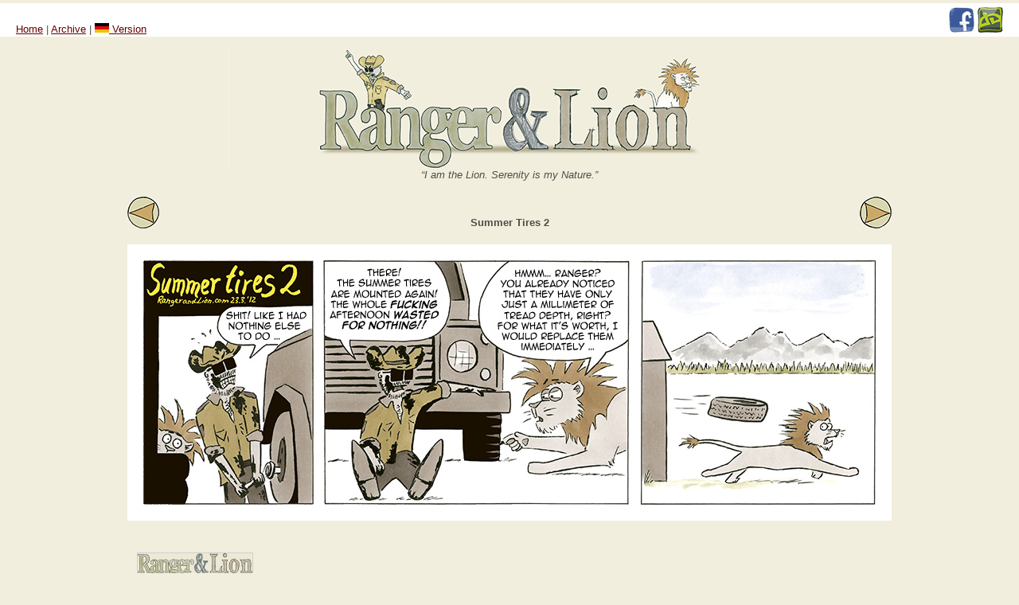

--- FILE ---
content_type: text/html; charset=utf-8
request_url: http://rangerandlion.com/118/
body_size: 1100
content:
<!DOCTYPE html PUBLIC "-//W3C//DTD XHTML 1.0 Transitional//EN"
	"http://www.w3.org/TR/xhtml1/DTD/xhtml1-transitional.dtd">
<html xmlns="http://www.w3.org/1999/xhtml">
<head>
	<meta http-equiv="content-type" content="text/html; charset=utf-8" />
	<link rel="stylesheet" type="text/css" href="/all.css" media="all" />
	<title>Ranger and Lion | Summer Tires 2</title>
	<script type="text/javascript">
		function sketch() { 
			if (document.getElementById("comic").src == "http://www.rangerandlion.com/118/rangerandlion-118.jpg") { 
				document.getElementById("comic").src = "/118/rangerandlion-118.jpg";
			}
			else { 
				document.getElementById("comic").src = "/118/rangerandlion-118.jpg";
			}
		}
	</script>
</head>
<body>

<div id="header">
	<div style="left:20px;">
		<p><a href="http://www.rangerandlion.com">Home</a> | 
		<a href="/archive.php">Archive</a> | 
		<a href="http://www.rangerundloewe.de/118/"><img src="/img/icon-de.png" alt="Switch English / German" /> Version</a></p>
	</div>
	<div style="right:20px;">
		<p>
			<a href="http://www.facebook.com/rangerundloewe" target="_blank" ><img src="/img/icon-fb.png" alt="Facebook" /></a>
			<a href="http://rangerundloewe.deviantart.com/" target="_blank" ><img src="/img/icon-da.png" alt="deviantART" /></a>
		</p>
	</div>
</div>

<a href="http://www.rangerandlion.com"><img src="/img/rangerandlion.png" alt="Ranger and Lion" /></a>

<div id="content">


<p id="cite">
	“I am the Lion. Serenity is my Nature.”
</p>

<p id="comment"></p>

<div id="scroll">
	<div style="bottom:0px; width:960px;"><p><strong>Summer Tires 2</strong></p></div>
	<div style="left:0px;"><a href='../117/'><img src='/img/arrow-left.png' alt='previous' /></a></div>
	<div style="right:0px;"><a href='../119/'><img src='/img/arrow-right.png' alt='next' /></a></div>
</div>

<div id="comicbox">
	<img id="comic" src="/118/rangerandlion-118.jpg" title="Ranger, on this occasion I would recommend all-season tires warmly to you!" alt="Summer Tires 2" ondblclick="sketch()" />
</div>

<div id="stuffbox">
	<div class="x left">
		<a href="http://www.rangerandlion.com/155/decision-tree.pdf"><img src="/img/decision-tree.png" alt="Ranger&amp;Lion The Decision Tree" /></a>
	</div>
	<div class="clear"></div>
</div>


</div> <!-- content -->

<p><a href="/imprint.php">Imprint &amp; data privacy statement</a></p>

<div id="panorama"></div>

</body>
</html>